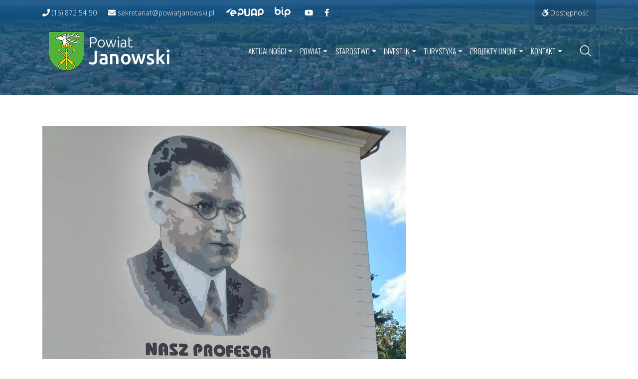

--- FILE ---
content_type: text/css
request_url: https://powiatjanowski.pl/wp-content/plugins/wp-wcag-toolbar/css/icons.css?ver=10
body_size: 2758
content:
/* @font-face {
  font-family: 'icomoon';
  src:  url('https://i.icomoon.io/public/temp/7a4cc25f63/UntitledProject/icomoon.eot?9315xj');
  src:  url('https://i.icomoon.io/public/temp/7a4cc25f63/UntitledProject/icomoon.eot?9315xj#iefix') format('embedded-opentype'),
    url('https://i.icomoon.io/public/temp/7a4cc25f63/UntitledProject/icomoon.ttf?9315xj') format('truetype'),
    url('https://i.icomoon.io/public/temp/7a4cc25f63/UntitledProject/icomoon.woff?9315xj') format('woff'),
    url('https://i.icomoon.io/public/temp/7a4cc25f63/UntitledProject/icomoon.svg?9315xj#icomoon') format('svg');
  font-weight: normal;
  font-style: normal;
  font-display: block;
} */

/* 
@font-face {
  font-family: 'icoMoon';
  src: url(IcoMoon-Free.ttf) format('truetype');
  font-weight: normal;
  font-style: normal;
} */

@font-face {
  font-family: 'icomoon';
  src:  url('../fonts/icomoon.eot?o1ffws');
  src:  url('../fonts/icomoon.eot?o1ffws#iefix') format('embedded-opentype'),
    url('../fonts/icomoon.ttf?o1ffws') format('truetype'),
    url('../fonts/icomoon.woff?o1ffws') format('woff'),
    url('../fonts/icomoon.svg?o1ffws#icomoon') format('svg');
  font-weight: normal;
  font-style: normal;
  font-display: block;
}

[class^="icon-"], [class*=" icon-"] {
  /* use !important to prevent issues with browser extensions that change fonts */
  font-family: 'icomoon' !important;
  speak: none;
  font-style: normal;
  font-weight: normal;
  font-variant: normal;
  text-transform: none;
  line-height: 1;

  /* Better Font Rendering =========== */
  -webkit-font-smoothing: antialiased;
  -moz-osx-font-smoothing: grayscale;
}

.icon-home:before {
  content: "\e900";
}
.icon-user:before {
  content: "\e971";
}
.icon-user-check:before {
  content: "\e975";
}
.icon-enlarge2:before {
  content: "\e98b";
}
.icon-shrink2:before {
  content: "\e98c";
}
.icon-equalizer:before {
  content: "\e992";
}
.icon-menu:before {
  content: "\e9bd";
}
.icon-lh-minus:before {
  content: "\e9bf";
}
.icon-lh-plus:before {
  content: "\e9c0";
}
.icon-eye:before {
  content: "\e9ce";
}
.icon-contrast:before {
  content: "\e9d5";
}
.icon-word-plus:before {
  content: "\ea45";
}
.icon-word-minus:before {
  content: "\ea49";
}
.icon-tab-plus:before {
  content: "\ea4a";
}
.icon-tab-minus:before {
  content: "\ea4b";
}
.icon-paragraph-plus:before {
  content: "\ea46";
}
.icon-paragraph-minus:before {
  content: "\ea47";
}
.icon-sort-alpha-asc:before {
  content: "\ea48";
}
.icon-sort-alpha-desc:before {
  content: "\ea4c";
}
.icon-letter-plus:before {
  content: "\ea4d";
}
.icon-letter-minus:before {
  content: "\ea4e";
}
.icon-font-plus:before {
  content: "\ea6b";
}
.icon-font-minus:before {
  content: "\ea6c";
}
.icon-contrast2:before {
  content: "\eaa4";
}


--- FILE ---
content_type: application/javascript
request_url: https://powiatjanowski.pl/wp-content/themes/powiatjanowski/assets/javascript/script.js?ver=6.7.2
body_size: 4748
content:
jQuery(function($) {

    function reinitializeCarousel() {
      jQuery( '.wppsac-post-carousel' ).each(function( index ) {
				
				var carousel_id   	= jQuery(this).attr('id');						
				var carousel_conf 	= jQuery.parseJSON( jQuery(this).closest('.wppsac-slick-carousel-wrp').find('.wppsac-carousel-conf').attr('data-conf'));
				
				if( typeof(carousel_id) != 'undefined' && carousel_id != '' ) {
					jQuery('#'+carousel_id).slick({
						lazyLoad        : carousel_conf.lazyload,
						dots			: (carousel_conf.dots) == "true" ? true : false,
						infinite		: true,
						arrows			: (carousel_conf.arrows) == "true" ? true : false,
						speed			: parseInt(carousel_conf.speed),
						autoplay		: (carousel_conf.autoplay) == "true" ? true : false,
						autoplaySpeed	: parseInt(carousel_conf.autoplay_interval),
						slidesToShow	: parseInt(carousel_conf.slides_to_show),
						slidesToScroll	: parseInt(carousel_conf.slides_to_scroll),
						rtl             : (carousel_conf.rtl) == "true" ? true : false,	
						responsive 		: [{
						breakpoint 		: 1023,
							settings 		: {					
								slidesToShow 	: (parseInt(carousel_conf.slides_to_show) > 3) ? 3 : parseInt(carousel_conf.slides_to_show),
								slidesToScroll 	: 1,						
								}
							},{
								breakpoint		: 767,
								settings		: {
									slidesToShow 	: (parseInt(carousel_conf.slides_to_show) > 2) ? 2 : parseInt(carousel_conf.slides_to_show),
									slidesToScroll 	: 1,							
								}
							},{
								breakpoint		: 639,
								settings		: {
									slidesToShow 	: 1,
									slidesToScroll 	: 1,							
								}
							},{
								breakpoint		: 479,
								settings		: {
									slidesToShow 	: 1,
									slidesToScroll 	: 1,													
								}
							},{
								breakpoint		: 319,
								settings		: {
									slidesToShow 	: 1,
									slidesToScroll 	: 1,												
								}
							}]		
					}); 
				}
			});		
    };

    // Run the script once the window finishes loading
    $(window).load(function(){
        
    });
	
    // Add custom script here. Please backup the file before editing/modifying. Thanks
    
    // Run the script once the document is ready
    $(document).ready(function() {
      //console.log('ready .');

      /* To Make the dropdown show on mouse over
      jQuery(function($){
        $('.navbar-collapse .dropdown-toggle').removeAttr('data-toggle');
      })

      */
      

      // reload carousel
      $('.reload').on('click', function() {
        //var currentElement = ($(this).html());
        $('.reload').removeClass('active')
        $(this).addClass('active');
        
        $.ajax({
          url: AJAXOBJECT.ajaxurl,
          type: 'POST',
          data: {
            'action': 'handle_ajax_shortcode',
            'carousel_cat': $(this).attr('data-cat')
          },
          success: function(response) {
            // console.log(response);

            // $("#cwrapper").html(response);
            // setTimeout(function() {
            //     reinitializeCarousel();
            // }, 300);
            // console.log('after all');


            // $.when( 
            //   $("#cwrapper").html(response)
            // ).then(
            //   setTimeout(function() {
            //       reinitializeCarousel()
            //   }, 250)
            // );
                       


            $("#cwrapper").html(response).promise().done(function() {
                setTimeout(function() {
                  reinitializeCarousel()
                }, 250)
            });

          },
          error: function() {
            console.log('ajax error occured');
          }
        })
      });		

      
      //search form
      const toggler = document.getElementById('toggle-search');
      const searchContainer = document.querySelector('.search-container');
      const searchContainerExit = document.querySelector('.search-container-exit');
      toggler.addEventListener("click", function() {
          searchContainer.classList.toggle("is-active");
      });
      searchContainerExit.addEventListener("click", function() {
          searchContainer.classList.toggle("is-active");
      });

      const a11yToggler = document.querySelector('.a11y-toggler');
      const focusedElement = document.querySelector('.line-height__minus');
      a11yToggler.addEventListener("click", function(evt) {
        const el = evt.currentTarget;
        setTimeout(function() {
          if (!el.classList.contains('collapsed')) {
            focusedElement.focus()
          }
        }, 500);

      })

    });

});
